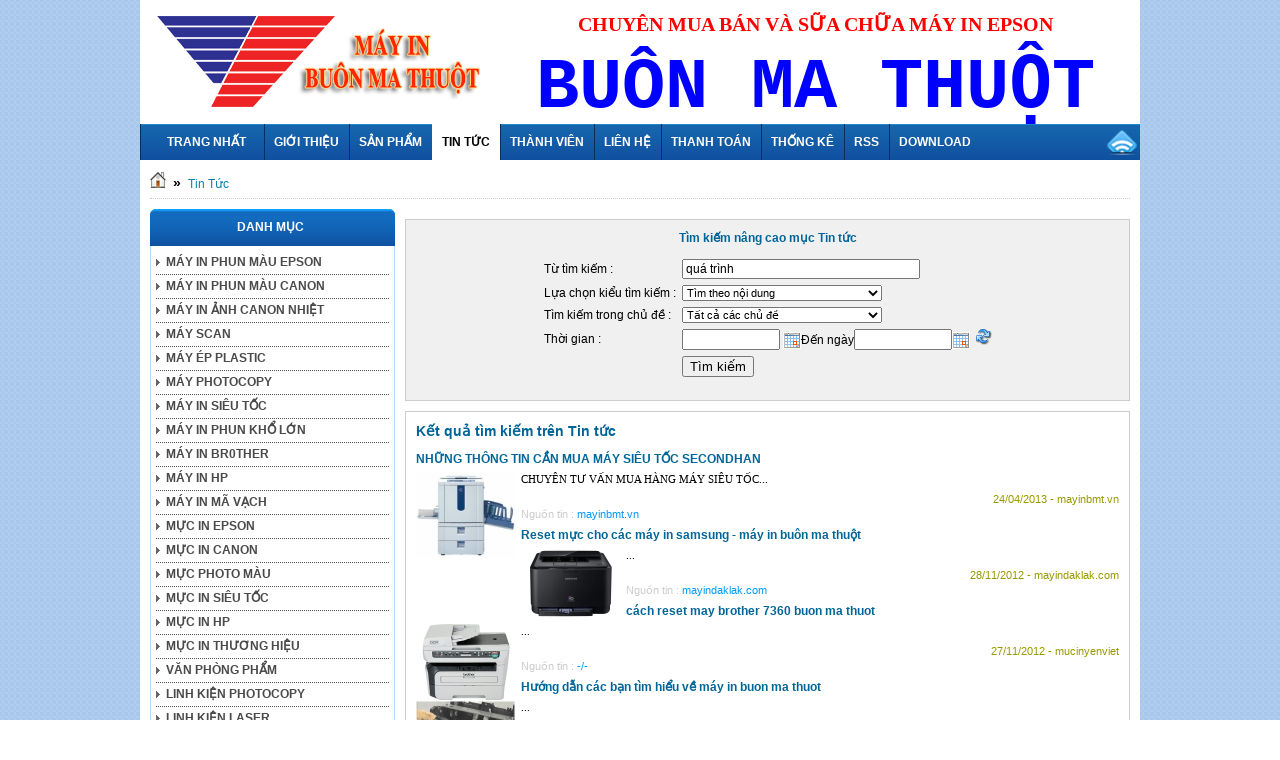

--- FILE ---
content_type: text/html; charset=utf-8
request_url: https://mayinbuonmathuot.com/index.php?language=vi&nv=news&op=search&q=qu%C3%A1+tr%C3%ACnh
body_size: 6920
content:

<!DOCTYPE html PUBLIC "-//W3C//DTD XHTML 1.0 Strict//EN" "http://www.w3.org/TR/xhtml1/DTD/xhtml1-strict.dtd">
<html xmlns="http://www.w3.org/1999/xhtml">
    <head>
        <title>quá trình - Tìm kiếm - Tin Tức - MUC IN YEN VIET - MUC IN DAK LAK - MAY IN YEN VIET -  MAY IN DAK LAK - MAY IN BUON MA THUOT - MUC IN BMT - MAY IN EPSON BUON MA THUOT - MAY IN GIA LAI - MAY IN EPSON GIA LAI - MAYINGIALAI - MAYINEPSONGIALAI</title>
 <meta name="description" content="quá trình - Tìm kiếm - Tin Tức - Search - Tin Tức - https://mayinbuonmathuot.com:443/index.php?language=vi&nv=news&op=search&q=qu%C3%A1+tr%C3%ACnh" />
<meta name="keywords" content="may in epson l805,may in l805,may in epson l805 gia lai,may in gia lai,mayingialai,may in epson gialai,mayinepsongialai,muc in yen viet - muc in daklak - may in daklak - may in yen viet - may in buon ma thuot,may in epson buon" />
<meta http-equiv="Content-Type" content="text/html; charset=utf-8" />
<meta http-equiv="content-language" content="vi" />
<meta name="language" content="vietnamese" />
<meta name="author" content="MUC IN YEN VIET - MUC IN DAK LAK - MAY IN YEN VIET -  MAY IN DAK LAK - MAY IN BUON MA THUOT - MUC IN BMT - MAY IN EPSON BUON MA THUOT - MAY IN GIA LAI - MAY IN EPSON GIA LAI - MAYINGIALAI - MAYINEPSONGIALAI" />
<meta name="copyright" content="MUC IN YEN VIET - MUC IN DAK LAK - MAY IN YEN VIET -  MAY IN DAK LAK - MAY IN BUON MA THUOT - MUC IN BMT - MAY IN EPSON BUON MA THUOT - MAY IN GIA LAI - MAY IN EPSON GIA LAI - MAYINGIALAI - MAYINEPSONGIALAI [mayinyenviet@yahoo.com.vn]" />
<meta name="robots" content="index, archive, follow, noodp" />
<meta name="googlebot" content="index,archive,follow,noodp" />
<meta name="msnbot" content="all,index,follow" />
<meta name="generator" content="NukeViet v3.x" />
<link rel="canonical" href="https://mayinbuonmathuot.com:443/index.php?language=vi&nv=news&op=search&q=qu%C3%A1+tr%C3%ACnh" />

        <link rel="icon" href="/favicon.ico" type="image/vnd.microsoft.icon" />
        <link rel="shortcut icon" href="/favicon.ico" type="image/vnd.microsoft.icon" />
        <link rel="stylesheet" type="text/css" href="/themes/default/css/reset.css?t=62" />
        <link rel="stylesheet" type="text/css" href="/themes/default/css/template.css?t=62" />
        <link rel="stylesheet" type="text/css" href="/themes/default/css/icons.css?t=62" />
        <link rel="StyleSheet" href="/themes/default/css/news.css?t=62" type="text/css" />
<link rel="stylesheet" type="text/css" href="/themes/default/css/real.css?t=62" />
<link rel="stylesheet" type="text/css" href="/themes/default/css/tab_info.css?t=62" />

        <link rel="alternate" href="/news/rss/" title="Tin Tức" type="application/rss+xml" />
<link rel="alternate" href="/news/rss/Thong-bao-Khuyen-mai/" title="Tin Tức - Thông báo &amp; Khuyến mãi" type="application/rss+xml" />
<link rel="alternate" href="/news/rss/Gioi-thieu-dong-may/" title="Tin Tức - Giới thiệu dòng máy" type="application/rss+xml" />
<link rel="alternate" href="/news/rss/Ho-tro-ky-thuat/" title="Tin Tức - Hỗ trợ kỹ thuật" type="application/rss+xml" />

        <script type="text/javascript" src="/js/language/vi.js?t=62"></script>
<script type="text/javascript" src="/js/jquery/jquery.min.js?t=62"></script>
<script type="text/javascript">
//<![CDATA[
var nv_siteroot="/",nv_sitelang="vi",nv_name_variable="nv",nv_fc_variable="op",nv_lang_variable="language",nv_module_name="news",nv_my_ofs=7,nv_my_abbr="ICT",nv_cookie_prefix="yenviet_T2xjb",nv_area_admin=0;
//]]>
</script>
<script type="text/javascript" src="/js/global.js?t=62"></script>
<script type="text/javascript" src="/modules/news/js/user.js?t=62"></script>

    <link rel="Stylesheet" href="/js/shadowbox/shadowbox.css?t=62" />
<script type="text/javascript" src="/js/shadowbox/shadowbox.js?t=62"></script>
<script type="text/javascript">Shadowbox.init();</script><script type="text/javascript" src="/modules/voting/js/user.js?t=62"></script>
</head>
    <body>
    <noscript>
        <div id="nojavascript">Trình duyệt của bạn đã tắt chức năng hỗ trợ JavaScript.<br />Website chỉ làm việc khi bạn bật nó trở lại.<br />Để tham khảo cách bật JavaScript, hãy click chuột <a href="http://wiki.nukeviet.vn/support:browser:enable_javascript">vào đây</a>!</div>
    </noscript>
        <div id="container">
            <div id="header">
                <div id="logo">
                    <a title="MUC IN YEN VIET - MUC IN DAK LAK - MAY IN YEN VIET -  MAY IN DAK LAK - MAY IN BUON MA THUOT - MUC IN BMT - MAY IN EPSON BUON MA THUOT - MAY IN GIA LAI - MAY IN EPSON GIA LAI - MAYINGIALAI - MAYINEPSONGIALAI" href="/" style="display: block;height: 100px;width: 343px;background:url(/images/logo.png) no-repeat scroll 0 0 transparent"></a>
                </div>
                <div class="header-adv"><div style="text-align: center;"> <span style="font-family:times new roman,times,serif;"><span style="color:rgb(255, 0, 0);"><span style="font-size:20px;"><strong>CHUYÊN MUA BÁN VÀ SỮA CHỮA MÁY IN EPSON</strong></span></span><br  /> <span style="font-family:courier new,courier,monospace;"><span style="color:rgb(0, 0, 255);"><span style="font-size:20px;"><strong><span style="font-size:48px;"><span style="font-size:72px;">BUÔN MA THUỘT</span></span></strong></span></span></span></span></div>
</div>
                
            </div>
			<link rel="stylesheet" type="text/css"	href="/themes/default/css/nav_menu.css?t=62" />
<div class="nav">
    <ul class="nav fl">
        <li class="home">
            <a title="Trang nhất" href="/"><span>Trang nhất</span></a>
        </li>
                <li >
            <a title="Giới thiệu" href="/about/"><span>Giới thiệu 
                </span></a>
            
        </li>
        
        <li >
            <a title="Sản phẩm" href="/shops/"><span>Sản phẩm 
                </span></a>
                        <ul class="subnav">
                                <li>
                    <a title="MÁY IN  PHUN MÀU EPSON" href="/shops/may-in-epson-may-in-buon-ma-thuot-may-in-daklak-may-in-bmt-may-in-yen-viet-may-in-gia-lai-may-in-epson-buon-ma-thuot-may-in-epson-gia-lai/">&raquo; MÁY IN  PHUN MÀU EPSON</a>
                </li>
                
                <li>
                    <a title="MÁY IN PHUN MÀU CANON" href="/shops/MAY-IN-CANON/">&raquo; MÁY IN PHUN MÀU CANON</a>
                </li>
                
                <li>
                    <a title="MÁY IN ẢNH CANON NHIỆT" href="/shops/MAY-IN-ANH-CANON-NHIET/">&raquo; MÁY IN ẢNH CANON NHIỆT</a>
                </li>
                
                <li>
                    <a title="MÁY SCAN" href="/shops/MAY-SCAN/">&raquo; MÁY SCAN</a>
                </li>
                
                <li>
                    <a title="MÁY ÉP PLASTIC" href="/shops/May-Ep-Plastic-may-in-epson-may-in-buon-ma-thuot-may-in-daklak-may-in-bmt-may-in-yen-viet-may-in-gia-lai-may-in-epson-buon-ma-thuot-may-in-epson-gia-lai/">&raquo; MÁY ÉP PLASTIC</a>
                </li>
                
                <li>
                    <a title="MÁY PHOTOCOPY" href="/shops/May-photocopy-may-in-epson-may-in-buon-ma-thuot-may-in-daklak-may-in-bmt-may-in-yen-viet-may-in-gia-lai-may-in-epson-buon-ma-thuot-may-in-epson-gia-lai/">&raquo; MÁY PHOTOCOPY</a>
                </li>
                
                <li>
                    <a title="MÁY IN SIÊU TỐC" href="/shops/MUC-IN-SIEU-TOC-VT-600/">&raquo; MÁY IN SIÊU TỐC</a>
                </li>
                
                <li>
                    <a title="MÁY IN PHUN KHỔ LỚN" href="/shops/MAY-IN-AO-may-in-epson-may-in-buon-ma-thuot-may-in-daklak-may-in-bmt-may-in-yen-viet-may-in-gia-lai-may-in-epson-buon-ma-thuot-may-in-epson-gia-lai-muc-in-buon-ma-thuot/">&raquo; MÁY IN PHUN KHỔ LỚN</a>
                </li>
                
                <li>
                    <a title="MÁY IN BR0THER" href="/shops/MAY-IN-BR0THER/">&raquo; MÁY IN BR0THER</a>
                </li>
                
                <li>
                    <a title="MÁY IN  HP" href="/shops/MAY-IN-LASER-HP-CANON/">&raquo; MÁY IN  HP</a>
                </li>
                
            </ul>
            
        </li>
        
        <li  class="current">
            <a title="Tin Tức" href="/news/"><span>Tin Tức 
                </span></a>
                        <ul class="subnav">
                                <li>
                    <a title="Thông báo &amp; Khuyến mãi" href="/news/Thong-bao-Khuyen-mai/">&raquo; Thông báo &amp; Khuyến mãi</a>
                </li>
                
                <li>
                    <a title="Giới thiệu dòng máy" href="/news/Gioi-thieu-dong-may/">&raquo; Giới thiệu dòng máy</a>
                </li>
                
                <li>
                    <a title="Hỗ trợ kỹ thuật" href="/news/Ho-tro-ky-thuat/">&raquo; Hỗ trợ kỹ thuật</a>
                </li>
                
            </ul>
            
        </li>
        
        <li >
            <a title="Thành viên" href="/users/"><span>Thành viên 
                </span></a>
                        <ul class="subnav">
                                <li>
                    <a title="Memberlist" href="/users/memberlist/">&raquo; Memberlist</a>
                </li>
                
                <li>
                    <a title="Đăng nhập" href="/users/login/">&raquo; Đăng nhập</a>
                </li>
                
                <li>
                    <a title="Đăng ký" href="/users/register/">&raquo; Đăng ký</a>
                </li>
                
                <li>
                    <a title="Quên mật khẩu" href="/users/lostpass/">&raquo; Quên mật khẩu</a>
                </li>
                
            </ul>
            
        </li>
        
        <li >
            <a title="Liên hệ" href="/contact/"><span>Liên hệ 
                </span></a>
            
        </li>
        
        <li >
            <a title="Thanh Toán" href="/thanh-toan/"><span>Thanh Toán 
                </span></a>
            
        </li>
        
        <li >
            <a title="Thống kê" href="/statistics/"><span>Thống kê 
                </span></a>
                        <ul class="subnav">
                                <li>
                    <a title="Theo đường dẫn đến site" href="/statistics/allreferers/">&raquo; Theo đường dẫn đến site</a>
                </li>
                
                <li>
                    <a title="Theo quốc gia" href="/statistics/allcountries/">&raquo; Theo quốc gia</a>
                </li>
                
                <li>
                    <a title="Theo trình duyệt" href="/statistics/allbrowsers/">&raquo; Theo trình duyệt</a>
                </li>
                
                <li>
                    <a title="Theo hệ điều hành" href="/statistics/allos/">&raquo; Theo hệ điều hành</a>
                </li>
                
                <li>
                    <a title="Máy chủ tìm kiếm" href="/statistics/allbots/">&raquo; Máy chủ tìm kiếm</a>
                </li>
                
            </ul>
            
        </li>
        
        <li >
            <a title="Rss" href="/rss/"><span>Rss 
                </span></a>
            
        </li>
        
        <li >
            <a title="Download" href="/downloa/"><span>Download 
                </span></a>
            
        </li>
        
    </ul>
    <div class="rss fr">
        <a title="RSS" href="/rss/">&nbsp;</a>
    </div>
</div>


			
            
<div class="contentwrapper">
	
	 	    <h3 class="breakcolumn">
	    	<a title="Trang nhất" href="/"><img src="/themes/default/images/icons/home.png" alt="Trang nhất" /></a>
	    					<span class="breakcolumn">&raquo;</span>	    	
	    		<a href="/news/" title="Tin Tức">Tin Tức</a>
	    	
	    </h3>
            
    <div class="span-5">
        <div class="header"><div class="header-c"><div class="header-l">Danh mục</div></div></div>
<div class="box silver">
	
	<link rel="stylesheet" type="text/css"	href="/themes/default/css/ddsmoothmenu.css?t=62" />
<script type="text/javascript"	src="/js/ddsmoothmenu.js?t=62"></script>
<script type="text/javascript">
ddsmoothmenu.init({
	arrowimages: {down:['downarrowclass', '/themes/default/images/ddsmoothmenu/down.gif', 23], right:['rightarrowclass', '/themes/default/images/ddsmoothmenu/right.gif']},
	mainmenuid: "smoothmenus_27",
	zIndex: 200,
	orientation: 'v',
	classname: 'ddsmoothmenu-v',
	contentsource: "markup"
})
</script>
<div id="smoothmenus_27" class="ddsmoothmenu-v">
	<ul>
		<li>
<a title="MÁY IN  PHUN MÀU EPSON" href="/shops/may-in-epson-may-in-buon-ma-thuot-may-in-daklak-may-in-bmt-may-in-yen-viet-may-in-gia-lai-may-in-epson-buon-ma-thuot-may-in-epson-gia-lai/">MÁY IN  PHUN MÀU EPSON</a>
</li>
<li>
<a title="MÁY IN PHUN MÀU CANON" href="/shops/MAY-IN-CANON/">MÁY IN PHUN MÀU CANON</a>
</li>
<li>
<a title="MÁY IN ẢNH CANON NHIỆT" href="/shops/MAY-IN-ANH-CANON-NHIET/">MÁY IN ẢNH CANON NHIỆT</a>
</li>
<li>
<a title="MÁY SCAN" href="/shops/MAY-SCAN/">MÁY SCAN</a>
</li>
<li>
<a title="MÁY ÉP PLASTIC" href="/shops/May-Ep-Plastic-may-in-epson-may-in-buon-ma-thuot-may-in-daklak-may-in-bmt-may-in-yen-viet-may-in-gia-lai-may-in-epson-buon-ma-thuot-may-in-epson-gia-lai/">MÁY ÉP PLASTIC</a>
</li>
<li>
<a title="MÁY PHOTOCOPY" href="/shops/May-photocopy-may-in-epson-may-in-buon-ma-thuot-may-in-daklak-may-in-bmt-may-in-yen-viet-may-in-gia-lai-may-in-epson-buon-ma-thuot-may-in-epson-gia-lai/">MÁY PHOTOCOPY</a>
</li>
<li>
<a title="MÁY IN SIÊU TỐC" href="/shops/MUC-IN-SIEU-TOC-VT-600/">MÁY IN SIÊU TỐC</a>
</li>
<li>
<a title="MÁY IN PHUN KHỔ LỚN" href="/shops/MAY-IN-AO-may-in-epson-may-in-buon-ma-thuot-may-in-daklak-may-in-bmt-may-in-yen-viet-may-in-gia-lai-may-in-epson-buon-ma-thuot-may-in-epson-gia-lai-muc-in-buon-ma-thuot/">MÁY IN PHUN KHỔ LỚN</a>
</li>
<li>
<a title="MÁY IN BR0THER" href="/shops/MAY-IN-BR0THER/">MÁY IN BR0THER</a>
</li>
<li>
<a title="MÁY IN  HP" href="/shops/MAY-IN-LASER-HP-CANON/">MÁY IN  HP</a>
</li>
<li>
<a title="MÁY IN MÃ VẠCH" href="/shops/MAY-IN-MA-VACH/">MÁY IN MÃ VẠCH</a>
</li>
<li>
<a title="MỰC IN  EPSON" href="/shops/LINH-KIEN-MUC-IN-PHUN/">MỰC IN  EPSON</a>
</li>
<li>
<a title="MỰC IN  CANON" href="/shops/MUC-IN-HP-CANON/">MỰC IN  CANON</a>
</li>
<li>
<a title="MỰC PHOTO MÀU" href="/shops/MUC-PHOTO-MAU/">MỰC PHOTO MÀU</a>
</li>
<li>
<a title="MỰC IN SIÊU TỐC" href="/shops/M/">MỰC IN SIÊU TỐC</a>
</li>
<li>
<a title="MỰC IN HP" href="/shops/MUC-IN-HP/">MỰC IN HP</a>
</li>
<li>
<a title="MỰC IN THƯƠNG HIỆU" href="/shops/MUC-IN-THUONG-HIEU/">MỰC IN THƯƠNG HIỆU</a>
</li>
<li>
<a title="VĂN PHÒNG PHẨM" href="/shops/GIAY-IN/">VĂN PHÒNG PHẨM</a>
</li>
<li>
<a title="LINH KIỆN  PHOTOCOPY" href="/shops/LINH-KIEN-PHOTOCOPY/">LINH KIỆN  PHOTOCOPY</a>
</li>
<li>
<a title="LINH KIỆN LASER" href="/shops/LINH-KIEN-MUC-IN-LASER/">LINH KIỆN LASER</a>
</li>

	</ul>
	<br style="clear: left"/>
</div>

</div>
<div class="header"><div class="header-c"><div class="header-l">Giỏ hàng</div></div></div>
<div class="box silver">
	
	
		<div class="block clearfix">
			<div class="block_cart clearfix" id="cart_shops"></div>
			<script type="text/javascript">
			$("#cart_shops").load('/shops/loadcart/');
			</script>
		</div>
		
</div>
<div class="header"><div class="header-c"><div class="header-l">Hỗ trợ</div></div></div>
<div class="box silver">
	
	<p style="text-align: center;padding-top:5px"> <a href="ymsgr:sendim?mayinyenviet&amp;m=Hello Mực In Yến Việt"><img border="0" src="http://opi.yahoo.com/online?u=mayinyenviet&amp;m=g&amp;t=2" style="font-weight: bold; font-size: 9pt; color: deepskyblue;" /></a><br  /> <span style="font-size:16px;"><strong><span style="color: rgb(255, 0, 0); ">Tư vấn kỉ thuật<br  /> 079 864 7777</span></strong></span><br  /> <a href="ymsgr:sendim?mayinyenviet&amp;m=Hello M%E1%BB%B1c In Y%E1%BA%BFn Vi%E1%BB%87t" style="margin: 0px; padding: 0px; border: 0px; outline: 0px; vertical-align: baseline; color: rgb(68, 145, 178); text-decoration: none; font-family: Arial, Helvetica, sans-serif; line-height: 16.799999237060547px;"><img border="0" src="http://opi.yahoo.com/online?u=mayinyenviet&amp;m=g&amp;t=2" style="margin: 0px; padding: 0px; border: 0px; outline: 0px; font-size: 9pt; vertical-align: baseline; background-color: transparent; font-weight: bold; color: rgb(0, 191, 255); background-position: initial initial; background-repeat: initial initial;" /></a><br style="color: rgb(45, 53, 54); font-family: Arial, Helvetica, sans-serif; line-height: 16.799999237060547px;" /> <span style="font-size:16px;"><strong style="margin: 0px; padding: 0px; border: 0px; outline: 0px; vertical-align: baseline; color: rgb(45, 53, 54); font-family: Arial, Helvetica, sans-serif; line-height: 16.799999237060547px;"><span style="margin: 0px; padding: 0px; border: 0px; outline: 0px; vertical-align: baseline; background-color: transparent; color: rgb(255, 0, 0);">Tư Vấn Bán Hàng<br  /> 0908 294 943<br  /> 0918 294 943</span></strong></span><br  /> <br  /> <br  /> <br  /> &nbsp;</p><h3 class="header-d" style="margin: 0px; padding: 0px; border: 0px; outline: 0px; font-size: 12px; vertical-align: baseline; background-image: url(http://mucinyenviet.vn/themes/default/images/bg_tab.jpg); background-attachment: scroll; height: 30px; line-height: 30px; text-align: center; text-transform: uppercase; color: rgb(45, 53, 54); font-family: Arial, Helvetica, sans-serif; background-position: 0px 0px; background-repeat: repeat repeat;"> &nbsp;</h3><p style="margin: 0px; padding: 5px 0px 0px; border: 0px; outline: 0px; vertical-align: baseline; color: rgb(45, 53, 54); font-family: Arial, Helvetica, sans-serif; line-height: 16.799999237060547px; text-align: center;"> &nbsp;</p>
</div>
<div class="header"><div class="header-c"><div class="header-l">Thống kê</div></div></div>
<div class="box silver">
	
	<div class="content online">
    <p>
        <span><img src="/themes/default/images/online/users.png" width="16" height="16" alt="Đang truy cập" /></span><span>Đang truy cập :
            153</span>
    </p>
    <hr/>
    <p>
        <span><img src="/themes/default/images/online/today.png" width="16" height="16" alt="Hôm nay" />Hôm nay :
            29238</span>
    </p>
    <p>
        <span><img src="/themes/default/images/online/month.png" width="16" height="16" alt="Tháng hiện tại" />Tháng hiện tại
            : 795117</span>
    </p>
    <p>
        <span><img src="/themes/default/images/online/hits.png" width="16" height="16" alt="Tổng lượt truy cập" />Tổng lượt truy cập : <strong>72640508</strong></span>
    </p>
</div>

</div>
<div class="header"><div class="header-c"><div class="header-l">Thăm dò ý kiến</div></div></div>
<div class="box silver">
	
	<form class="voting" action="">
    <h2>yến việt ?</h2>
    <fieldset>
        
        	        <p>
	            <input type="radio" name="option" value="5" />Hỗ trợ tốt
	        </p>
        
	        <p>
	            <input type="radio" name="option" value="6" />Giá thành rẻ
	        </p>
        
	        <p>
	            <input type="radio" name="option" value="7" />Chất lượng tốt
	        </p>
        
	        <p>
	            <input type="radio" name="option" value="8" />Tất cả các ý kiến trên
	        </p>
        
	        <p>
	            <input type="radio" name="option" value="14" />Ý kiến khác
	        </p>
        
        <div style="padding-top: 10px;" class="clearfix">
            <div class="submit">
                <input class="submit" type="button" value="Bình chọn" onclick="nv_sendvoting(this.form, '2', '1', '1c2a35835d899eed43626b71d4ee83e9', 'Bạn cần chọn 1 phương án ');" />
            </div>
            <a class="forgot fl" title="Kết quả" href="javascript:void(0);" onclick="nv_sendvoting(this.form, '2', 0, '1c2a35835d899eed43626b71d4ee83e9', '');">Kết quả</a>
        </div>
    </fieldset>
</form>

</div>
<div class="header"><div class="header-c"><div class="header-l">Quảng cáo trái</div></div></div>
<div class="box silver">
	
	<div class="clear"></div>
<div style="margin-top:2px;position:relative">
	
		<a href="/index.php?language=vi&amp;nv=banners&amp;op=click&amp;id=7" onclick="this.target='_blank'" title="Máy In Yến Việt">
		<img alt="Máy In Yến Việt" style="border-width:0px" src="/uploads/banners/mucinbmt.gif" width="243" height="140" />
	</a>
	
	
</div><div class="clear"></div>
<div style="margin-top:2px;position:relative">
	
		<a href="/index.php?language=vi&amp;nv=banners&amp;op=click&amp;id=6" onclick="this.target='_blank'" title="MÁY IN EPSON 1400">
		<img alt="MÁY IN EPSON 1400" style="border-width:0px" src="/uploads/banners/a1430_fca-oor_690x460.jpg" width="243" height="162" />
	</a>
	
	
</div><div class="clear"></div>
<div style="margin-top:2px;position:relative">
	
		<a href="/index.php?language=vi&amp;nv=banners&amp;op=click&amp;id=5" onclick="this.target='_blank'" title="MÁY IN EPSON 1430">
		<img alt="MÁY IN EPSON 1430" style="border-width:0px" src="/uploads/banners/smb1_youtube.png" width="243" height="305" />
	</a>
	
	
</div>
</div>

    </div>
    <div class="span-19 last">
         
    	
        <script type="text/javascript" src="/js/popcalendar/popcalendar.js?t=62">
</script>
<form action="/?" name="fsea" method="get" id="fsea">
    <input type="hidden" name="language" value="vi" /><input type="hidden" name="nv" value="news" /><input type="hidden" name="op" value="search" />
    <div class = "sea-frame">
        <div class="sea-title">
            Tìm kiếm nâng cao mục Tin tức
        </div>
        <div class="sea-form">
            <table cellspacing="0" cellpadding="3">
                <tr>
                    <td class="cltxt">
                        Từ tìm kiếm : 
                    </td>
                    <td>
                        <input type="text" name="q" value="quá trình" class="intxt" id="key"/>
                    </td>
                    <td align="right">
                    </td>
                </tr>
                <tr>
                    <td class="cltxt">
                        Lựa chọn kiểu tìm kiếm : 
                    </td>
                    <td>
                        <select name="choose" id="choose" class ="sl-choose">
                            <option value="0" selected="selected">Tất cả  </option>
                            <option value="1" selected="selected">Tìm theo nội dung  </option>
                            <option value="2" >Tìm theo tác giả  </option>
                            <option value="3" >Tìm theo nguồn tin  </option>
                        </select>
                    </td>
                    <td>
                    </td>
                </tr>
                <tr>
                    <td class="cltxt">
                        Tìm kiếm trong chủ đề : 
                    </td>
                    <td>
                        <select name="catid" class ="sl-choose">
												     <option value="0" selected> Tất cả các chủ đề</option>
						
						     <option value="1" >Thông báo &amp; Khuyến mãi</option>
						
						     <option value="2" >Giới thiệu dòng máy</option>
						
						     <option value="13" >Hỗ trợ kỹ thuật</option>
						
                        </select>
                    </td>
                    <td>
                    </td>
                </tr>                
                <tr>
                    <td class="cltxt">
                        Thời gian : 
                    </td>
                    <td>
                        <input name="to_date" id="to_date" value="" style="width:90px;" maxlength="10" readonly="readonly" type="text"/>
						<img src="/images/calendar.jpg" widht="18" style="cursor: pointer; vertical-align: middle;" onclick="popCalendar.show(this, 'to_date', 'dd.mm.yyyy', true);" alt="" height="17" />Đến ngày<input name="from_date" id="from_date" value="" style="width:90px;" maxlength="10" readonly="readonly" type="text" /><img src="/images/calendar.jpg" widht="18" style="cursor: pointer; vertical-align: middle;" onclick="popCalendar.show(this, 'from_date', 'dd.mm.yyyy', true);" alt="" height="17" />
                    </td>
                    <td class="cltxt">
                        <img src="/images/refresh.png" onclick="remove_text()" style="cursor:pointer"/>
                    </td>
                </tr>
                <tr>
                    <td class="cltxt">
                    </td>
                    <td>
                        <input type="submit" value="Tìm kiếm"/>
                    </td>
                    <td align="right">
                    </td>
                </tr>
                
            </table>
        </div>
    </div>
</form>

<div class="result-frame">
    <div class="result-title">
        Kết quả tìm kiếm trên Tin tức
    </div>
    
    <div class="cl-result">
                <div class="linktitle">
            <a href="/news/Ho-tro-ky-thuat/MU-22/">NHỮNG THÔNG TIN CẦN MUA MÁY SIÊU TỐC  SECONDHAN</a>
        </div>
        <div class="result-content">
        <p>
                              <img src="/files/news/thumb/may-in-sieu-toc-riso-rz-970.jpg" border="0" width="100px" style="float:left; margin-right:5px;" />
               
               CHUYÊN TƯ VẤN MUA HÀNG MÁY SIÊU TỐC...
        </p>
        </div>
        <div class="result-author">
            24/04/2013 - mayinbmt.vn
        </div>
        <div class="result-source">
            Nguồn tin : <span>mayinbmt.vn</span>
        </div>
        
        <div class="linktitle">
            <a href="/news/Ho-tro-ky-thuat/Reset-muc-cho-cac-may-in-samsung-may-in-buon-ma-thuot-18/">Reset mực cho các máy in samsung -  máy in  buôn ma thuột</a>
        </div>
        <div class="result-content">
        <p>
                              <img src="/files/news/thumb/mayindaklak.com.jpg" border="0" width="100px" style="float:left; margin-right:5px;" />
               
               ...
        </p>
        </div>
        <div class="result-author">
            28/11/2012 - mayindaklak.com
        </div>
        <div class="result-source">
            Nguồn tin : <span>mayindaklak.com</span>
        </div>
        
        <div class="linktitle">
            <a href="/news/Ho-tro-ky-thuat/cach-reset-may-brother-7360-buon-ma-thuot-17/">cách reset may brother 7360 buon ma thuot</a>
        </div>
        <div class="result-content">
        <p>
                              <img src="/files/news/thumb/533_do-muc-may-in-brother-dcp-7040-7030.jpg" border="0" width="100px" style="float:left; margin-right:5px;" />
               
               ...
        </p>
        </div>
        <div class="result-author">
            27/11/2012 - mucinyenviet
        </div>
        <div class="result-source">
            Nguồn tin : <span>-/-</span>
        </div>
        
        <div class="linktitle">
            <a href="/news/Ho-tro-ky-thuat/Huong-dan-cac-ban-tim-hieu-ve-may-in-buon-ma-thuot-15/">Hướng dẫn các bạn tìm hiểu về máy in buon ma thuot</a>
        </div>
        <div class="result-content">
        <p>
                              <img src="/files/news/thumb/suachuamayin.jpg" border="0" width="100px" style="float:left; margin-right:5px;" />
               
               ...
        </p>
        </div>
        <div class="result-author">
            16/09/2012 - mucinyenviet.vn
        </div>
        <div class="result-source">
            Nguồn tin : <span>mucinyenviet.vn</span>
        </div>
        
    </div>
    <div class="cl-info">
        <i>Tìm thấy tổng cộng 4 kết quả 
            <br />
            Nếu kết quả này không như mong đợi, bạn hãy thử sử dụng công cụ tìm kiếm của Google dưới đây!
        </i>
    </div>
</div>
<div class="result-frame">
    <div>
        <b>Mở rộng trên Internet :</b>
    </div>
    <div>
        <center>
            <form method="get" action="http://www.google.com/search" target="_top">
                <input type="hidden" name="domains" value="https://mayinbuonmathuot.com:443" />
                <table width="100%">
                    <tr>
                        <td align="center" width="100px">
                            <img src="http://www.google.com/logos/Logo_25wht.gif" border="0" alt="Google" />
                        </td>
                        <td align="left">
                            <input type="text" name="q" size="38" maxlength="255" value="quá trình" id="sbi" />
                        </td>
                        <td>
                            <input type="submit" name="sa" value="Tìm kiếm" id="sbb">
                        </td>
                    </tr>
                </table>
                <table width="100%">
                    <tr>
                        <td>
                        <input type="radio" name="sitesearch" value="" checked id="ss0" />
                        Tìm trên toàn mạng Internet

                        <input type="radio" name="sitesearch" value="https://mayinbuonmathuot.com:443" />Tìm trong site https://mayinbuonmathuot.com:443
                    </tr>
                </table>
                </center>
            </div>
            </div>&nbsp;
		
    </div>
	<div class="clear"></div>
	
</div>
	<div class="clear"></div>
	<div id="footer" class="clearfix">
	    <div class="copyright">
	        <div style="text-align: center;"> <span style="font-size:14px;"><strong>&nbsp;TRUNG TÂM DỊCH VỤ EPSON BUÔN MA THUỘT<br  /> &nbsp; Địa Chỉ: 219 Lý Thường Kiệt - Thành Phố Buôn Ma Thuột</strong></span></div><div style="text-align: center;"> <span style="font-size:14px;"><strong>&nbsp; &nbsp; Điện Thoại &nbsp;: 02626 555 888 &nbsp;- &nbsp;0908 294 943 - 0918 294 943<br  /> <a href="http://mayingialai.com">.</a><a href="http://mayinepsonbuonmathuot.com">www.mayinepsonbuonmathuot.com</a>&nbsp;-&nbsp;&nbsp;<a href="http://mayinbuonmathuot.com">www.mayinbuonmathuot.com&nbsp;</a><br  /> <span style="font-size:16px;"><span style="color:rgb(255, 255, 255);">&nbsp;&nbsp;</span></span></strong></span></div>

	        <p><a href="http://online.gov.vn/Home/WebDetails/102783" target="_blank"><img style="height: 40px;text-align: right;padding-left: 10px;" alt="" title="" src="/uploads/logosalenoti.png"></a></p>
	      <p> <a href="http://tocdoviet.vn" target="_blank">Thiết kế Website</a>: Tốc Độ Việt</p>
	    </div>
	    
	    <div class="clear">
	    </div>
	    <div id="run_cronjobs" style="visibility: hidden; display: none;">
	        <img alt="" title="" src="/index.php?second=cronjobs&amp;p=Vpqfchty" width="1" height="1" />
	    </div>
	</div>
</div>
<!--Start of Tawk.to Script-->
<script type="text/javascript">
var Tawk_API=Tawk_API||{}, Tawk_LoadStart=new Date();
(function(){
var s1=document.createElement("script"),s0=document.getElementsByTagName("script")[0];
s1.async=true;
s1.src='https://embed.tawk.to/5c6cdf8af324050cfe34198c/default';
s1.charset='UTF-8';
s1.setAttribute('crossorigin','*');
s0.parentNode.insertBefore(s1,s0);
})();
</script>
<!--End of Tawk.to Script-->
<script type="text/javascript">
nv_DigitalClock('digclock');
</script>
<script type="text/javascript" src="/js/mudim.js?t=62"></script></body>
</html>

--- FILE ---
content_type: text/html; charset=utf-8
request_url: https://mayinbuonmathuot.com/shops/loadcart/
body_size: 275
content:
<style type="text/css">
.block_cart {
	padding: 5px;
}
.money {
	color:#CC3300;
	font-weight: bold;
}
</style>
<div class="block_cart">
	        <p>
            <strong>Giỏ hàng :</strong>
            <span>0</span>
            mặt hàng
        </p>
                <p>
            <strong>Tổng : </strong>
            <span class="money">0</span> VND
        </p>
        
        <p class="clearfix" style="padding-top:5px">
            <a class="btn_03" title="Xem chi tiết" href="/shops/cart/" id="submit_send">Xem chi tiết</a>
        </p>
        
    
    
</div>

--- FILE ---
content_type: text/css; charset=utf-8
request_url: https://mayinbuonmathuot.com/themes/default/css/nav_menu.css?t=62
body_size: 490
content:
div.nav{background:url(../images/new-navbg.png) repeat-x scroll 0 0 transparent;height:36px;line-height:36px;position:relative;z-index:990}ul.nav li{background:url(../images/new-nav-border.png) repeat-y scroll left top transparent;float:left;position:relative}ul.nav li a{display:block;float:left;font-weight:700;height:36px;line-height:36px;padding:0 10px 0 0}ul.nav li a:hover,ul.nav li.current a{background:#fff}ul.nav li.hover a span,ul.nav a:hover span,ul.nav li.current a:hover span{color:#000}ul.nav li.current a span{color:#000}ul.nav span{text-transform:uppercase;color:#fff;cursor:pointer;display:block;float:left;font-size:12px;font-weight:700;padding:0 0 0 10px}ul.nav strong{color:#0F0;padding:0 4px 0 0}ul.nav li.current strong{color:red}ul.nav li.home a,ul.nav li.home a:hover{height:36px;margin:0;padding:0 18px 0 0}ul.nav li.home span,ul.nav li.home a:hover span{padding-left:27px}ul.nav li ul.subnav{background:#0e2daa;border:1px solid #248af6;border-top:0;left:0;position:absolute;top:100%;visibility:hidden;width:200px}ul.nav ul.subnav li{border:1px solid #073298;border-bottom:0;border-top:0;margin:0;padding:0}ul.nav ul.subnav li a{background:#0c42a6;border:1px solid #0a5ad3;border-bottom:1px solid #248af6;border-top:0;color:#fff;display:inline-block;font-size:11px;font-weight:normal;margin:0;padding:0;text-indent:10px;width:196px}ul.nav ul.subnav li a:hover{background:#1047d6}ul.nav ul ul{left:100%;top:0}ul.nav li:hover>ul{visibility:visible}div.nav div.rss a{background:url(../images/rss.png) no-repeat top right;display:block;height:36px;width:36px}

--- FILE ---
content_type: text/css; charset=utf-8
request_url: https://mayinbuonmathuot.com/js/popcalendar/calendar_themes/default/style.css
body_size: 757
content:
.pcBtn{cursor:pointer}#pcIDcalendar{background:#FFF;border:1px solid #A0A0A0;position:absolute;visibility:hidden;width:auto;z-index:+999}#pcIDcaption{background:url(bgcaption.png) repeat-x;color:#FFF;font:bold 11px 20px Arial,Helvetica,sans-serif;height:20px;padding:2px 3px 4px 2px}#pcIDcaption div{clear:none;color:#FFF;cursor:pointer;float:left;font:bold 11px 20px Arial,Helvetica,sans-serif;margin-right:3px}#pcIDcaption div a{border:1px solid #36f;color:#FFF;display:block;font:bold 11px 20px Arial,Helvetica,sans-serif;text-decoration:none}#pcIDcontent table{border:0;border-collapse:collapse;color:#000;font:11px Tahoma,Helvetica,sans-serif;margin:1px 0 0;white-space:nowrap;width:100%}#pcIDcontent td{border:0;padding:2px;text-align:right}#pcIDcontent td a{border:1px solid transparent;color:#000;display:block;padding:2px;text-decoration:none}#pcIDcontent td.pcDayHoliday a{background:#87CEFA}#pcIDcontent td.pcDayPast a,#pcIDcontent td.pcWeekendPast a{color:#909090}#pcIDcontent td.pcDaySelected a{background:#FC3}#pcIDcontent td.pcToday a{border:1px solid #CA1539}#pcIDcontent td.pcWeekend a{color:#54A6E2}#pcIDcontent td.pcWeekNumber{background:#D9EAFB;border-right:1px solid #ACA899;color:#000;font-size:9px;padding-right:8px;text-align:right}#pcIDcontent th{background:#ebebeb;border-bottom:1px solid #ACA899;border-right:1px solid #d9d9d9;font-weight:400;padding-right:3px;text-align:right}#pcIDfooter{background:#ebebeb;color:#000;font:normal 11px Arial,Helvetica,sans-serif;padding:1px 4px;text-align:center;text-decoration:none}#pcIDleft a{background:url(left1.gif) no-repeat center}#pcIDleft,#pcIDright{width:2em}#pcIDMonth a,#pcIDYear a{background:url(drop1.gif) no-repeat right center;padding:0 14px 0 2px}#pcIDright a{background:url(right1.gif) no-repeat center}#pcIDselectMonth{background:#f0f0f0;border:1px solid #a0a0a0;padding:2px;position:absolute;text-align:left;visibility:hidden;width:8em;z-index:+999}#pcIDselectYear{background:#f0f0f0;border:1px solid #a0a0a0;padding:2px;position:absolute;text-align:center;visibility:hidden;width:4em;z-index:+999}#pcIDselectYear li a,#pcIDselectMonth li a{border:none;color:#000;cursor:pointer;display:block;font:normal 11px Arial,Helvetica,sans-serif;list-style:none none;padding:2px 4px;text-decoration:none}#pcIDselectYear li,#pcIDselectMonth li{list-style:none;margin:0;padding:0}#pcIDselectYear ul,#pcIDselectMonth ul{border:none;margin:0;padding:0}#pcIDcaption div a:hover{border:1px solid #8af;text-decoration:none}#pcIDcontent td a:hover{background:#FBE694}#pcIDfooter a,#pcIDfooter a:hover{border:none;color:#006;font:normal 11px 20px Arial,Helvetica,sans-serif}#pcIDleft a:hover{background:url(left2.gif) no-repeat center}#pcIDMonth a:hover,#pcIDYear a:hover{background:url(drop2.gif) no-repeat right center}#pcIDright a:hover{background:url(right2.gif) no-repeat center}#pcIDselectYear li a:hover,#pcIDselectMonth li a:hover{background:#909090}

--- FILE ---
content_type: text/javascript; charset=utf-8
request_url: https://mayinbuonmathuot.com/js/popcalendar/popcalendar.js?t=62
body_size: 4330
content:
if("undefined"==typeof nv_formatString)var nv_formatString="mm/dd/yyyy";if("undefined"==typeof nv_gotoString)var nv_gotoString="Go To Current Month";if("undefined"==typeof nv_todayString)var nv_todayString="Today is";if("undefined"==typeof nv_weekShortString)var nv_weekShortString="Wk";if("undefined"==typeof nv_weekString)var nv_weekString="calendar week";if("undefined"==typeof nv_scrollLeftMessage)var nv_scrollLeftMessage="Click to scroll to previous month. Hold mouse button to scroll automatically.";
if("undefined"==typeof nv_scrollRightMessage)var nv_scrollRightMessage="Click to scroll to next month. Hold mouse button to scroll automatically.";if("undefined"==typeof nv_selectMonthMessage)var nv_selectMonthMessage="Click to select a month.";if("undefined"==typeof nv_selectYearMessage)var nv_selectYearMessage="Click to select a year.";if("undefined"==typeof nv_selectDateMessage)var nv_selectDateMessage="Select [date] as date.";if("undefined"==typeof nv_aryMonth)var nv_aryMonth="January,February,March,April,May,June,July,August,September,October,November,December".split(",");
if("undefined"==typeof nv_aryMS)var nv_aryMS="Jan,Feb,Mar,Apr,May,Jun,Jul,Aug,Sep,Oct,Nov,Dec".split(",");if("undefined"==typeof nv_aryDayNS)var nv_aryDayNS="Sun,Mon,Tue,Wed,Thu,Fri,Sat".split(",");if("undefined"==typeof nv_aryDayName)var nv_aryDayName="Sunday,Monday,Tuesday,Wednesday,Thursday,Friday,Saturday".split(",");if("undefined"==typeof nv_my_ofs)var nv_my_ofs=7;if("undefined"==typeof nv_siteroot)var nv_siteroot="/";
var popCalendar={enablePast:!0,fixedX:-1,fixedY:-1,startAt:1,showWeekNumber:!1,showToday:!0,showDayLetter:!1,theme:"default",hideElements:!1,o:null,om:null,oy:null,monthSelected:null,yearSelected:null,dateSelected:null,omonthSelected:null,oyearSelected:null,odateSelected:null,yearConstructed:null,intervalID1:null,intervalID2:null,timeoutID1:null,timeoutID2:null,ctlToPlaceValue:null,ctlNow:null,dateFormat:null,nStartingYear:null,curX:0,curY:0,visYear:0,visMonth:0,bPageLoaded:!1,ie:/msie/i.test(navigator.userAgent)&&
!/opera/i.test(navigator.userAgent),ie7:/msie 7/i.test(navigator.userAgent),$:function(){for(var a=[],c=0;c<arguments.length;c++){var d=arguments[c];"string"==typeof d&&(d=document.getElementById(d));if(1==arguments.length)return d;a.push(d)}return a},today:new Date,dateNow:null,monthNow:null,yearNow:null,bShow:!1,hideElement:function(a,c){if(this.ie&&!this.ie7)for(var d=0;d<document.all.tags(a).length;d++){var b=document.all.tags(a)[d];if(b&&b.offsetParent){objLeft=b.offsetLeft;objTop=b.offsetTop;
for(objParent=b.offsetParent;"BODY"!=objParent.tagName.toUpperCase();)objLeft+=objParent.offsetLeft,objTop+=objParent.offsetTop,objParent=objParent.offsetParent;objHeight=b.offsetHeight;objWidth=b.offsetWidth;!(c.offsetLeft+c.offsetWidth<=objLeft)&&!(c.offsetTop+c.offsetHeight<=objTop)&&!(c.offsetTop>=objTop+objHeight+b.height)&&!(c.offsetLeft>=objLeft+objWidth)&&(b.style.visibility="hidden")}}},showElement:function(a){if(this.ie&&!this.ie7)for(var c=0;c<document.all.tags(a).length;c++){var d=document.all.tags(a)[c];
d&&d.offsetParent&&(d.style.visibility="")}},getLeft:function(a){return a.offsetParent?a.offsetLeft+this.getLeft(a.offsetParent):a.offsetLeft},getTop:function(a){return a.offsetParent?a.offsetTop+this.getTop(a.offsetParent):a.offsetTop},init:function(a){var c=this.today.getTimezoneOffset()/60;this.today.setHours(this.today.getHours()+c+nv_my_ofs);this.dateNow=this.today.getDate();this.monthNow=this.today.getMonth();this.yearNow=this.today.getFullYear();document.write('<div onclick="popCalendar.bShow=true" id="pcIDcalendar" style="visibility:none"><table style="width:'+
(this.showWeekNumber?250:230)+'px;"><tr><td><div id="pcIDcaption" unselectable="on"></div></td></tr><tr><td><div id="pcIDcontent">.</div></td></tr>');this.showToday&&document.write('<tr><td><div id="pcIDfooter"></div></td></tr>');document.write('</table></div><div id="pcIDselectMonth"></div><div id="pcIDselectYear"></div>');this.o=this.$("pcIDcalendar");popCalendar.hide();this.om=this.$("pcIDselectMonth");this.oy=this.$("pcIDselectYear");this.yearConstructed=!1;c='<div id="pcIDleft"><a href="javascript:void(0)" onclick="popCalendar.decMonth()" onmouseout="clearInterval(popCalendar.intervalID1);" onmousedown="clearTimeout(popCalendar.timeoutID1);popCalendar.timeoutID1=setTimeout(\'popCalendar.StartDecMonth()\',500)" onmouseup="clearTimeout(popCalendar.timeoutID1);clearInterval(popCalendar.intervalID1)" title="'+
nv_scrollLeftMessage+'">&nbsp;&nbsp;&nbsp;</a></div>';c+='<div id="pcIDright"><a href="javascript:void(0)" onclick="popCalendar.incMonth()" onmouseout="clearInterval(popCalendar.intervalID1);" onmousedown="clearTimeout(popCalendar.timeoutID1);popCalendar.timeoutID1=setTimeout(\'popCalendar.StartIncMonth()\',500)" onmouseup="clearTimeout(popCalendar.timeoutID1);clearInterval(popCalendar.intervalID1)" title="'+nv_scrollRightMessage+'">&nbsp;&nbsp;&nbsp;</a></div>';c+='<div id="pcIDMonth" onclick="popCalendar.popUpMonth()" title="'+
nv_selectMonthMessage+'"></div>';c+='<div id="pcIDYear"  onclick="popCalendar.popUpYear()" title="'+nv_selectYearMessage+'"></div>';this.$("pcIDcaption").innerHTML=c;a||(document.onkeypress=function(a){a||(a=window.event);27==a.keyCode&&popCalendar.hide()},document.onclick=function(){popCalendar.bShow||popCalendar.hide();popCalendar.bShow=!1});a=document.createElement("link");with(a)type="text/css",rel="stylesheet",href=nv_siteroot+"js/popcalendar/calendar_themes/"+this.theme+"/style.css",media="screen";
document.getElementsByTagName("head")[0].appendChild(a);this.bPageLoaded=!0},hide:function(){this.o.style.visibility="hidden";null!=this.om&&(this.om.style.visibility="hidden");null!=this.oy&&(this.oy.style.visibility="hidden");this.hideElements&&(this.showElement("SELECT"),this.showElement("APPLET"))},HolidaysCounter:0,Holidays:[],HolidayRec:function(a,c,d,b){this.d=a;this.m=c;this.y=d;this.desc=b},addHoliday:function(a,c,d,b){this.Holidays[this.HolidaysCounter++]=new this.HolidayRec(a,c,d,b)},padZero:function(a){return 10>
a?"0"+a:a},constructDate:function(a,c,d){var b=this.dateFormat,b=b.replace("dd","<e>"),b=b.replace("d","<d>"),b=b.replace("<e>",this.padZero(a)),b=b.replace("<d>",a),b=b.replace("mmmm","<p>"),b=b.replace("mmm","<o>"),b=b.replace("mm","<n>"),b=b.replace("m","<m>"),b=b.replace("<m>",c+1),b=b.replace("<n>",this.padZero(c+1)),b=b.replace("<o>",nv_aryMonth[c]),b=b.replace("<p>",nv_aryMS[c]),b=b.replace("yyyy",d),b=b.replace("yy",this.padZero(d%100)),b=b.replace("hh",this.hour),b=b.replace("xx",this.minute),
b=b.replace("ss",this.second);return b.replace("yy",this.padZero(d%100))},close:function(a){this.hide();a&&(this.dateSelected=a);this.ctlToPlaceValue.value=this.constructDate(this.dateSelected,this.monthSelected,this.yearSelected)},setToday:function(){this.dateSelected=this.dateNow;this.monthSelected=this.monthNow;this.yearSelected=this.yearNow;this.construct()},StartDecMonth:function(){this.intervalID1=setInterval("popCalendar.decMonth()",80)},StartIncMonth:function(){this.intervalID1=setInterval("popCalendar.incMonth()",
80)},incMonth:function(){this.monthSelected++;11<this.monthSelected&&(this.monthSelected=0,this.yearSelected++);this.construct()},decMonth:function(){this.monthSelected--;0>this.monthSelected&&(this.monthSelected=11,this.yearSelected--);this.construct()},constructMonth:function(){this.popDownYear();var a="";for(i=0;12>i;i++){var c=nv_aryMonth[i];i==this.monthSelected&&(c="<strong>"+c+"</strong>");a+='<li><a href="javascript:void(0);" onclick="popCalendar.monthSelected='+i+';popCalendar.construct();popCalendar.popDownMonth();event.cancelBubble=true">'+
c+"</a></li>"}this.om.innerHTML='<ul onmouseover="clearTimeout(popCalendar.timeoutID1)" onmouseout="clearTimeout(popCalendar.timeoutID1);popCalendar.timeoutID1=setTimeout(\'popCalendar.popDownMonth()\',100);event.cancelBubble=true">'+a+"</ul>"},popUpMonth:function(){var a;1==this.visMonth?(this.popDownMonth(),this.visMonth--):(this.constructMonth(),this.om.style.visibility="visible",a=parseInt(this.o.style.left)+this.$("pcIDMonth").offsetLeft,this.ie&&(a+=1),this.om.style.left=a+"px",this.om.style.top=
parseInt(this.o.style.top)+19+"px",this.hideElements&&(this.hideElement("SELECT",this.om),this.hideElement("APPLET",this.om)),this.visMonth++)},popDownMonth:function(){this.om.style.visibility="hidden";this.visMonth=0},incYear:function(){for(var a=0;7>a;a++){var c=a+this.nStartingYear+1;this.$("pcY"+a).innerHTML=c==this.yearSelected?"<strong>"+c+"</strong>":c}this.nStartingYear++;this.bShow=!0},decYear:function(){for(var a=0;7>a;a++){var c=a+this.nStartingYear-1;this.$("pcY"+a).innerHTML=c==this.yearSelected?
"<strong>"+c+"</strong>":c}this.nStartingYear--;this.bShow=!0},selectYear:function(a){this.yearSelected=parseInt(a+this.nStartingYear);this.yearConstructed=!1;this.construct();this.popDownYear()},constructYear:function(){this.popDownMonth();var a="";if(!this.yearConstructed){var a='<li><a href="javascript:void(0);" onmouseout="clearInterval(popCalendar.intervalID1);" onmousedown="clearInterval(popCalendar.intervalID1);popCalendar.intervalID1=setInterval(\'popCalendar.decYear()\',30)" onmouseup="clearInterval(popCalendar.intervalID1)">-</a></li>',
c=0;this.nStartingYear=this.yearSelected-3;for(var d=this.yearSelected-3;d<=this.yearSelected+3;d++){var b=d;d==this.yearSelected&&(b="<strong>"+b+"</strong>");a+='<li><a href="javascript:void(0);" id="pcY'+c+'" onclick="popCalendar.selectYear('+c+');event.cancelBubble=true">'+b+"</a></li>";c++}this.oy.innerHTML='<ul onmouseover="clearTimeout(popCalendar.timeoutID2)" onmouseout="clearTimeout(popCalendar.timeoutID2);popCalendar.timeoutID2=setTimeout(\'popCalendar.popDownYear()\',100)">'+(a+'<li><a href="javascript:void(0);" onmouseout="clearInterval(popCalendar.intervalID2);" onmousedown="clearInterval(popCalendar.intervalID2);popCalendar.intervalID2=setInterval(\'popCalendar.incYear()\',30)" onmouseup="clearInterval(popCalendar.intervalID2)">+</a></li>')+
"</ul>";this.yearConstructed=!0}},popDownYear:function(){clearInterval(this.intervalID1);clearTimeout(this.timeoutID1);clearInterval(this.intervalID2);clearTimeout(this.timeoutID2);this.oy.style.visibility="hidden";this.visYear=0},popUpYear:function(){var a;1==this.visYear?(this.popDownYear(),this.visYear--):(this.constructYear(),this.oy.style.visibility="visible",a=parseInt(this.o.style.left)+this.$("pcIDYear").offsetLeft,this.ie&&(a+=1),this.oy.style.left=a+"px",this.oy.style.top=parseInt(this.o.style.top)+
19+"px",this.visYear++)},WeekNbr:function(a){null==a&&(a=new Date(this.yearSelected,this.monthSelected,1));var c=a.getFullYear(),d=a.getMonth()+1,a=0==this.startAt?a.getDate()+1:a.getDate(),b=Math.floor((14-d)/12),c=c+4800-b,d=a+Math.floor((153*(d+12*b-3)+2)/5)+365*c+(Math.floor(c/4)-Math.floor(c/100)+Math.floor(c/400))-32045,d=(d+31741-d%7)%146097%36524%1461,c=Math.floor(d/1460);return Math.floor(((d-c)%365+c)/7)+1},construct:function(){var a=[31,0,31,30,31,30,31,31,30,31,30,31],c=new Date(this.yearSelected,
this.monthSelected,1);1==this.monthSelected?(a=new Date(this.yearSelected,this.monthSelected+1,1),a=new Date(a-864E5),a=a.getDate()):a=a[this.monthSelected];c=c.getDay()-this.startAt;0>c&&(c=6);var d="<table><thead><tr>";this.showWeekNumber&&(d+='<th><acronym title="'+nv_weekString+'">'+nv_weekShortString+"</acronym></th>");for(var b=0;7>b;b++)d=this.showDayLetter?d+("<th>"+nv_aryDayNS[(b+this.startAt)%7].charAt(0)+"</th>"):d+("<th>"+nv_aryDayNS[(b+this.startAt)%7]+"</th>");d+="</tr></thead><tbody><tr>";
this.showWeekNumber&&(d+='<td class="pcWeekNumber">'+this.WeekNbr(this.startDate)+"</td>");for(b=1;b<=c;b++)d+="<td>&nbsp;</td>";for(b=1;b<=a;b++){c++;for(var e="",f="",g="",h=0;h<this.HolidaysCounter;h++)if(parseInt(this.Holidays[h].d)==b&&parseInt(this.Holidays[h].m)==this.monthSelected+1&&(0==parseInt(this.Holidays[h].y)||parseInt(this.Holidays[h].y)==this.yearSelected&&0!=parseInt(this.Holidays[h].y)))e="pcDayHoliday ",g+=""==g?this.Holidays[h].desc:"\n"+this.Holidays[h].desc;g=g.replace('/"/g',
"&quot;");e=b==this.odateSelected&&this.monthSelected==this.omonthSelected&&this.yearSelected==this.oyearSelected?e+"pcDaySelected":b==this.dateNow&&this.monthSelected==this.monthNow&&this.yearSelected==this.yearNow?e+"pcToday":c%7==-1*this.startAt+1||c%7==-1*this.startAt+7&&1==this.startAt||c%7==this.startAt&&0==this.startAt?e+"pcWeekend":e+"pcDay";!this.enablePast&&(this.yearSelected<this.yearNow||this.yearSelected==this.yearNow&&this.monthSelected<this.monthNow||this.yearSelected==this.yearNow&&
this.monthSelected==this.monthNow&&b<this.dateNow)?e+="Past":f='href="javascript:void(0);" onclick="javascript:popCalendar.close('+b+');"';d+='<td class="'+e+'"><a title="'+g+'" '+f+">"+b+"</a></td>";(c+this.startAt)%7==this.startAt&&(d+="</tr>",b<a&&(d+="<tr>",this.showWeekNumber&&(d+='<td class="pcWeekNumber">'+this.WeekNbr(new Date(this.yearSelected,this.monthSelected,b+1))+"</td>")))}0!=c%7&&(d+="</tr>");this.$("pcIDcontent").innerHTML=d+"</tbody></table>";this.$("pcIDMonth").innerHTML='<a href="javascript:void(0)">'+
nv_aryMonth[this.monthSelected]+"</a>";this.$("pcIDYear").innerHTML='<a href="javascript:void(0)">'+this.yearSelected+"</a>"},show:function(a,c,d,b,e,f,g){null!=g&&(this.startAt=g);d||(d=nv_formatString);a||(a=this);c||(c=a);this.enablePast=null!=b?b:this.enablePast;this.fixedX=null!=e?e:-1;this.fixedY=null!=f?f:-1;this.showToday&&(this.$("pcIDfooter").innerHTML=nv_todayString+' <a title="'+nv_gotoString+'" href="javascript:void(0);" onclick="javascript:popCalendar.setToday();">'+nv_aryDayName[this.today.getDay()%
7]+", "+this.dateNow+" "+nv_aryMS[this.monthNow]+" "+this.yearNow+"</a>");this.popUp(a,c,d)},popUp:function(a,c,d){var b="",e=[];"string"==typeof a&&(a=this.$(a));"string"==typeof c&&(c=this.$(c));if(this.bPageLoaded){if("hidden"==this.o.style.visibility){this.ctlToPlaceValue=c;this.dateFormat=d||this.dateFormat;b=" ";e=this.dateFormat.split(b);3>e.length&&(b="/",e=this.dateFormat.split(b),3>e.length&&(b=".",e=this.dateFormat.split(b),3>e.length&&(b="-",e=this.dateFormat.split(b),3>e.length&&(b=""))));
d=0;if(""!=b)for(var b=c.value.split(b),f=0;3>f;f++)if("d"==e[f]||"dd"==e[f])this.dateSelected=parseInt(b[f],10),d++;else if("m"==e[f]||"mm"==e[f])this.monthSelected=parseInt(b[f],10)-1,d++;else if("yyyy"==e[f])this.yearSelected=parseInt(b[f],10),d++;else if("mmm"==e[f])for(j=0;12>j;j++)b[f]==nv_aryMonth[j]&&(this.monthSelected=j,d++);else if("mmmm"==e[f])for(j=0;12>j;j++)b[f]==nv_aryMS[j]&&(this.monthSelected=j,d++);c=c.value.split(" ");if(null!=c[1]){if(c=c[1].split(":"),2==c[0].length&&(this.hour=
c[0]),2==c[1].length&&(this.minute=c[1]),2==c[2].length)this.second=c[2]}else this.second=this.minute=this.hour=0;if(3!=d||isNaN(this.dateSelected)||isNaN(this.monthSelected)||0>this.monthSelected||isNaN(this.yearSelected))this.dateSelected=this.dateNow,this.monthSelected=this.monthNow,this.yearSelected=this.yearNow;this.odateSelected=this.dateSelected;this.omonthSelected=this.monthSelected;this.oyearSelected=this.yearSelected;"undefined"!=typeof jQuery?(this.o.style.top=-1==this.fixedY?$(a).position().top+
a.offsetHeight+"px":this.fixedY+"px",this.o.style.left=-1==this.fixedX?$(a).position().left+"px":this.fixedX+"px"):(this.o.style.top=-1==this.fixedY?a.offsetTop+this.getTop(a.offsetParent)+a.offsetHeight+2+"px":this.fixedY+"px",this.o.style.left=-1==this.fixedX?a.offsetLeft+this.getLeft(a.offsetParent)+"px":this.fixedX+"px");this.construct(1,this.monthSelected,this.yearSelected);this.o.style.visibility="visible";this.hideElements&&(this.hideElement("SELECT",this.$("pcIDcalendar")),this.hideElement("APPLET",
this.$("pcIDcalendar")));this.bShow=!0}else popCalendar.hide(),this.ctlNow!=a&&this.popUp(a,c,d);this.ctlNow=a}}};popCalendar.init();
